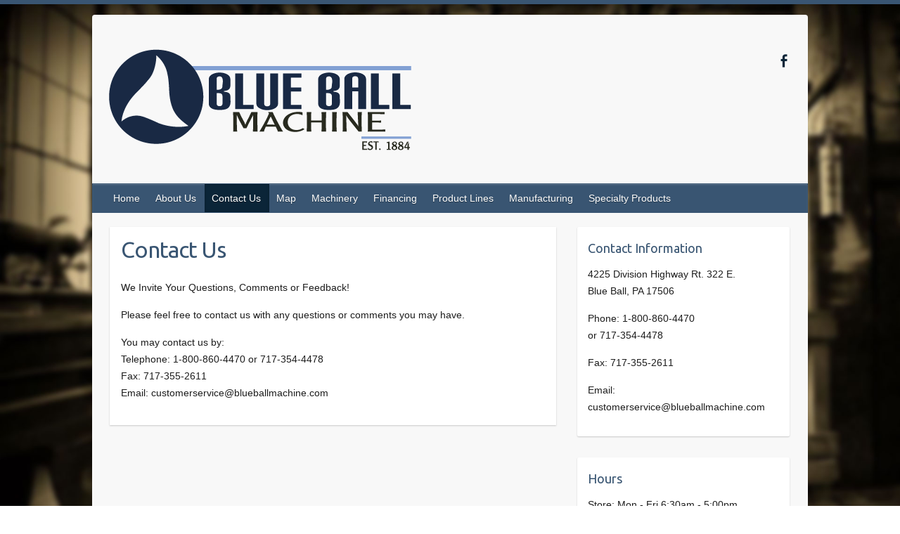

--- FILE ---
content_type: text/html; charset=UTF-8
request_url: https://www.blueballmachine.com/contact-us/
body_size: 5499
content:

<!DOCTYPE html>
<html lang="en-US" prefix="og: http://ogp.me/ns#">
<head>

		<link rel="profile" href="http://gmpg.org/xfn/11" />
	<link rel="pingback" href="https://www.blueballmachine.com/xmlrpc.php" />
<title>Contact Us - Blue Ball Machine Co.</title>

<!-- This site is optimized with the Yoast SEO plugin v3.8 - https://yoast.com/wordpress/plugins/seo/ -->
<link rel="canonical" href="https://www.blueballmachine.com/contact-us/" />
<meta property="og:locale" content="en_US" />
<meta property="og:type" content="article" />
<meta property="og:title" content="Contact Us - Blue Ball Machine Co." />
<meta property="og:description" content="We Invite Your Questions, Comments or Feedback! Please feel free to contact us with any questions or comments you may have. You may contact us by: Telephone: 1-800-860-4470 or 717-354-4478 Fax: 717-355-2611 Email: customerservice@blueballmachine.com" />
<meta property="og:url" content="https://www.blueballmachine.com/contact-us/" />
<meta property="og:site_name" content="Blue Ball Machine Co." />
<!-- / Yoast SEO plugin. -->

<link rel='dns-prefetch' href='//fonts.googleapis.com' />
<link rel='dns-prefetch' href='//s.w.org' />
<link rel="alternate" type="application/rss+xml" title="Blue Ball Machine Co. &raquo; Feed" href="https://www.blueballmachine.com/feed/" />
<link rel="alternate" type="application/rss+xml" title="Blue Ball Machine Co. &raquo; Comments Feed" href="https://www.blueballmachine.com/comments/feed/" />
<link rel="alternate" type="application/rss+xml" title="Blue Ball Machine Co. &raquo; Contact Us Comments Feed" href="https://www.blueballmachine.com/contact-us/feed/" />
<meta charset="UTF-8" />
<meta name="viewport" content="width=device-width, initial-scale=1, maximum-scale=1">
		<script type="text/javascript">
			window._wpemojiSettings = {"baseUrl":"https:\/\/s.w.org\/images\/core\/emoji\/2.2.1\/72x72\/","ext":".png","svgUrl":"https:\/\/s.w.org\/images\/core\/emoji\/2.2.1\/svg\/","svgExt":".svg","source":{"concatemoji":"https:\/\/www.blueballmachine.com\/wp-includes\/js\/wp-emoji-release.min.js?ver=4.7.29"}};
			!function(t,a,e){var r,n,i,o=a.createElement("canvas"),l=o.getContext&&o.getContext("2d");function c(t){var e=a.createElement("script");e.src=t,e.defer=e.type="text/javascript",a.getElementsByTagName("head")[0].appendChild(e)}for(i=Array("flag","emoji4"),e.supports={everything:!0,everythingExceptFlag:!0},n=0;n<i.length;n++)e.supports[i[n]]=function(t){var e,a=String.fromCharCode;if(!l||!l.fillText)return!1;switch(l.clearRect(0,0,o.width,o.height),l.textBaseline="top",l.font="600 32px Arial",t){case"flag":return(l.fillText(a(55356,56826,55356,56819),0,0),o.toDataURL().length<3e3)?!1:(l.clearRect(0,0,o.width,o.height),l.fillText(a(55356,57331,65039,8205,55356,57096),0,0),e=o.toDataURL(),l.clearRect(0,0,o.width,o.height),l.fillText(a(55356,57331,55356,57096),0,0),e!==o.toDataURL());case"emoji4":return l.fillText(a(55357,56425,55356,57341,8205,55357,56507),0,0),e=o.toDataURL(),l.clearRect(0,0,o.width,o.height),l.fillText(a(55357,56425,55356,57341,55357,56507),0,0),e!==o.toDataURL()}return!1}(i[n]),e.supports.everything=e.supports.everything&&e.supports[i[n]],"flag"!==i[n]&&(e.supports.everythingExceptFlag=e.supports.everythingExceptFlag&&e.supports[i[n]]);e.supports.everythingExceptFlag=e.supports.everythingExceptFlag&&!e.supports.flag,e.DOMReady=!1,e.readyCallback=function(){e.DOMReady=!0},e.supports.everything||(r=function(){e.readyCallback()},a.addEventListener?(a.addEventListener("DOMContentLoaded",r,!1),t.addEventListener("load",r,!1)):(t.attachEvent("onload",r),a.attachEvent("onreadystatechange",function(){"complete"===a.readyState&&e.readyCallback()})),(r=e.source||{}).concatemoji?c(r.concatemoji):r.wpemoji&&r.twemoji&&(c(r.twemoji),c(r.wpemoji)))}(window,document,window._wpemojiSettings);
		</script>
		<style type="text/css">
img.wp-smiley,
img.emoji {
	display: inline !important;
	border: none !important;
	box-shadow: none !important;
	height: 1em !important;
	width: 1em !important;
	margin: 0 .07em !important;
	vertical-align: -0.1em !important;
	background: none !important;
	padding: 0 !important;
}
</style>
<link rel='stylesheet' id='siteorigin-panels-front-css'  href='https://www.blueballmachine.com/wp-content/plugins/siteorigin-panels/css/front.css?ver=2.4.18' type='text/css' media='all' />
<link rel='stylesheet' id='fsb-image-css'  href='https://www.blueballmachine.com/wp-content/plugins/simple-full-screen-background-image/includes/fullscreen-image.css?ver=4.7.29' type='text/css' media='all' />
<link rel='stylesheet' id='catalogue-style-css'  href='https://www.blueballmachine.com/wp-content/plugins/ultimate-product-catalogue/css/catalogue-style.css?ver=4.7.29' type='text/css' media='all' />
<link rel='stylesheet' id='catalogue-style-mobile-css'  href='https://www.blueballmachine.com/wp-content/plugins/ultimate-product-catalogue/css/catalogue-style-mobile.css?ver=4.7.29' type='text/css' media='all' />
<link rel='stylesheet' id='upcp-jquery-ui-css'  href='https://www.blueballmachine.com/wp-content/plugins/ultimate-product-catalogue/css/upcp-jquery-ui.css?ver=4.7.29' type='text/css' media='all' />
<link rel='stylesheet' id='upcp-gridster-css'  href='https://www.blueballmachine.com/wp-content/plugins/ultimate-product-catalogue/css/jquery.gridster.css?ver=4.7.29' type='text/css' media='all' />
<link rel='stylesheet' id='ewd-ulb-main-css'  href='https://www.blueballmachine.com/wp-content/plugins/ultimate-product-catalogue/css/ewd-ulb-main.css?ver=4.7.29' type='text/css' media='all' />
<link rel='stylesheet' id='rrssb-css'  href='https://www.blueballmachine.com/wp-content/plugins/ultimate-product-catalogue/css/rrssb-min.css?ver=4.7.29' type='text/css' media='all' />
<link rel='stylesheet' id='upcp-addtl-stylesheet-css'  href='https://www.blueballmachine.com/wp-content/plugins/ultimate-product-catalogue/css/addtl/main-minimalist.css?ver=4.7.29' type='text/css' media='all' />
<link rel='stylesheet' id='chld_thm_cfg_parent-css'  href='https://www.blueballmachine.com/wp-content/themes/travelify/style.css?ver=4.7.29' type='text/css' media='all' />
<link rel='stylesheet' id='travelify_style-css'  href='https://www.blueballmachine.com/wp-content/themes/travelify-child/style.css?ver=1.0.1432991421' type='text/css' media='all' />
<link rel='stylesheet' id='google_font_ubuntu-css'  href='//fonts.googleapis.com/css?family=Ubuntu&#038;ver=4.7.29' type='text/css' media='all' />
<link rel='stylesheet' id='sccss_style-css'  href='https://www.blueballmachine.com/?sccss=1&#038;ver=4.7.29' type='text/css' media='all' />
<script type='text/javascript' src='https://www.blueballmachine.com/wp-includes/js/jquery/jquery.js?ver=1.12.4'></script>
<script type='text/javascript' src='https://www.blueballmachine.com/wp-includes/js/jquery/jquery-migrate.min.js?ver=1.4.1'></script>
<script type='text/javascript' src='https://www.blueballmachine.com/wp-includes/js/jquery/ui/core.min.js?ver=1.11.4'></script>
<script type='text/javascript' src='https://www.blueballmachine.com/wp-includes/js/jquery/ui/widget.min.js?ver=1.11.4'></script>
<script type='text/javascript' src='https://www.blueballmachine.com/wp-includes/js/jquery/ui/mouse.min.js?ver=1.11.4'></script>
<script type='text/javascript' src='https://www.blueballmachine.com/wp-includes/js/jquery/ui/slider.min.js?ver=1.11.4'></script>
<script type='text/javascript'>
/* <![CDATA[ */
var ajax_translations = {"updating_results_label":"Updating Results..."};
/* ]]> */
</script>
<script type='text/javascript' src='https://www.blueballmachine.com/wp-content/plugins/ultimate-product-catalogue/js/upcp-jquery-functions.js?ver=4.7.29'></script>
<script type='text/javascript' src='https://www.blueballmachine.com/wp-content/themes/travelify/library/js/functions.min.js?ver=4.7.29'></script>
<link rel='https://api.w.org/' href='https://www.blueballmachine.com/wp-json/' />
<link rel="EditURI" type="application/rsd+xml" title="RSD" href="https://www.blueballmachine.com/xmlrpc.php?rsd" />
<link rel="wlwmanifest" type="application/wlwmanifest+xml" href="https://www.blueballmachine.com/wp-includes/wlwmanifest.xml" /> 
<meta name="generator" content="WordPress 4.7.29" />
<link rel='shortlink' href='https://www.blueballmachine.com/?p=38' />
<link rel="alternate" type="application/json+oembed" href="https://www.blueballmachine.com/wp-json/oembed/1.0/embed?url=https%3A%2F%2Fwww.blueballmachine.com%2Fcontact-us%2F" />
<link rel="alternate" type="text/xml+oembed" href="https://www.blueballmachine.com/wp-json/oembed/1.0/embed?url=https%3A%2F%2Fwww.blueballmachine.com%2Fcontact-us%2F&#038;format=xml" />
			<style type="text/css">
				.gllr_image_row {
					clear: both;
				}
			</style>
				<!-- Start ios -->
		<script type="text/javascript">
			( function( $ ){
				$( document ).ready( function() {
					$( '#fancybox-overlay' ).css( {
						'width' : $( document ).width()
					} );
				} );
			} )( jQuery );
		</script>
		<!-- End ios -->
	<script type="text/javascript">
var ajaxurl = 'https://www.blueballmachine.com/wp-admin/admin-ajax.php';
</script>
  <style type="text/css">
    a { color: #395572; }
    #site-title a { color: #395572; }
    #site-title a:hover { color: #395572; }
    .wrapper { background: #F8F8F8; }
    .social-icons ul li a { color: #0b2538; }
    #main-nav a, #main-nav a:hover,#main-nav ul li.current-menu-item a,#main-nav ul li.current_page_ancestor a,#main-nav ul li.current-menu-ancestor a,#main-nav ul li.current_page_item a,#main-nav ul li:hover > a { color: #fff; }
    .widget, article { background: #fff; }
    .entry-title, .entry-title a, h1, h2, h3, h4, h5, h6, .widget-title  { color: #395572; }
    a:focus, a:active, a:hover, .tags a:hover, .custom-gallery-title a, .widget-title a, #content ul a:hover,#content ol a:hover, .widget ul li a:hover, .entry-title a:hover, .entry-meta a:hover, #site-generator .copyright a:hover { color: #395572; }
    #main-nav { background: #395572; border-color: #395572; }
    #main-nav ul li ul, body { border-color: #395572; }
    #main-nav a:hover,#main-nav ul li.current-menu-item a,#main-nav ul li.current_page_ancestor a,#main-nav ul li.current-menu-ancestor a,#main-nav ul li.current_page_item a,#main-nav ul li:hover > a, #main-nav li:hover > a,#main-nav ul ul :hover > a,#main-nav a:focus { background: #0b2538; }
    #main-nav ul li ul li a:hover,#main-nav ul li ul li:hover > a,#main-nav ul li.current-menu-item ul li a:hover { color: #0b2538; }
    .entry-content { color: #1D1D1D; }
    input[type="reset"], input[type="button"], input[type="submit"], .entry-meta-bar .readmore, #controllers a:hover, #controllers a.active, .pagination span, .pagination a:hover span, .wp-pagenavi .current, .wp-pagenavi a:hover { background: #395572; border-color: #395572 !important; }
    ::selection { background: #395572; }
    blockquote { border-color: #395572; }
    #controllers a:hover, #controllers a.active { color: #395572; }
    input[type="reset"]:hover,input[type="button"]:hover,input[type="submit"]:hover,input[type="reset"]:active,input[type="button"]:active,input[type="submit"]:active, .entry-meta-bar .readmore:hover, .entry-meta-bar .readmore:active, ul.default-wp-page li a:hover, ul.default-wp-page li a:active { background: #395572; border-color: #395572; }
  </style>
  <!-- All in one Favicon 4.5 --><link rel="icon" href="https://www.blueballmachine.com/wp-content/uploads/2015/03/FavIcon_BlueBall_NEW.png" type="image/png"/>

<!-- BEGIN GADWP v4.9.3.2 Universal Tracking - https://deconf.com/google-analytics-dashboard-wordpress/ -->
<script>
  (function(i,s,o,g,r,a,m){i['GoogleAnalyticsObject']=r;i[r]=i[r]||function(){
  (i[r].q=i[r].q||[]).push(arguments)},i[r].l=1*new Date();a=s.createElement(o),
  m=s.getElementsByTagName(o)[0];a.async=1;a.src=g;m.parentNode.insertBefore(a,m)
  })(window,document,'script','//www.google-analytics.com/analytics.js','ga');
  ga('create', 'UA-69713725-1', 'auto');
  ga('send', 'pageview');
</script>

<!-- END GADWP Universal Tracking -->


</head>

<body class="page-template-default page page-id-38 gllr_ ">
	
	<div class="wrapper">
				<header id="branding" >
				
	<div class="container clearfix">
		<div class="hgroup-wrap clearfix">
					<section class="hgroup-right">
						
			<div class="social-icons clearfix">
				<ul><li class="facebook"><a href="https://www.facebook.com/pages/Blue-Ball-Machine-Co-Inc/163229100368224" title="Blue Ball Machine Co. on Facebook" target="_blank"></a></li>
			</ul>
			</div><!-- .social-icons -->					</section><!-- .hgroup-right -->
				<hgroup id="site-logo" class="clearfix">
												<h1 id="site-title">
								<a href="https://www.blueballmachine.com/" title="Blue Ball Machine Co." rel="home">
									<img src="https://www.blueballmachine.com/wp-content/uploads/2015/03/BlueBallMachineLOGO_NEW4.png" alt="Blue Ball Machine Co.">
								</a>
							</h1>
						
				</hgroup><!-- #site-logo -->

		</div><!-- .hgroup-wrap -->
	</div><!-- .container -->
		<nav id="main-nav" class="clearfix">
					<div class="container clearfix"><ul class="root"><li id="menu-item-30" class="menu-item menu-item-type-post_type menu-item-object-page menu-item-home menu-item-30"><a href="https://www.blueballmachine.com/">Home</a></li>
<li id="menu-item-56" class="menu-item menu-item-type-post_type menu-item-object-page menu-item-56"><a href="https://www.blueballmachine.com/about-us/">About Us</a></li>
<li id="menu-item-55" class="menu-item menu-item-type-post_type menu-item-object-page current-menu-item page_item page-item-38 current_page_item menu-item-55"><a href="https://www.blueballmachine.com/contact-us/">Contact Us</a></li>
<li id="menu-item-53" class="menu-item menu-item-type-post_type menu-item-object-page menu-item-53"><a href="https://www.blueballmachine.com/map/">Map</a></li>
<li id="menu-item-194" class="menu-item menu-item-type-post_type menu-item-object-page menu-item-194"><a href="https://www.blueballmachine.com/machinery/">Machinery</a></li>
<li id="menu-item-54" class="menu-item menu-item-type-post_type menu-item-object-page menu-item-54"><a href="https://www.blueballmachine.com/financing-stearns-bank/">Financing</a></li>
<li id="menu-item-52" class="menu-item menu-item-type-post_type menu-item-object-page menu-item-52"><a href="https://www.blueballmachine.com/product-lines/">Product Lines</a></li>
<li id="menu-item-50" class="menu-item menu-item-type-post_type menu-item-object-page menu-item-50"><a href="https://www.blueballmachine.com/manufacturing/">Manufacturing</a></li>
<li id="menu-item-117" class="menu-item menu-item-type-post_type menu-item-object-page menu-item-117"><a href="https://www.blueballmachine.com/specialty-products/">Specialty Products</a></li>
<li class="default-menu"><a href="https://www.blueballmachine.com/" title="Navigation">Navigation</a></li></ul></div><!-- .container -->
					</nav><!-- #main-nav -->				</header>
		
				<div id="main" class="container clearfix">

<div id="container">
	

<div id="primary" class="no-margin-left">
   <div id="content">	<section id="post-38" class="post-38 page type-page status-publish hentry">
		<article>

			
			<header class="entry-header">
    			<h2 class="entry-title">
    				Contact Us    			</h2><!-- .entry-title -->
  			</header>

  			
  			
  			<div class="entry-content clearfix">
    			<p>We Invite Your Questions, Comments or Feedback!</p>
<p>Please feel free to contact us with any questions or comments you may have.</p>
<p>You may contact us by:<br />
Telephone: 1-800-860-4470 or 717-354-4478<br />
Fax: 717-355-2611<br />
Email: customerservice@blueballmachine.com</p>
    			  			</div>

  			
<div id="comments" class="comments-area">

	
	
	
</div><!-- #comments .comments-area -->
		</article>
	</section>
</div><!-- #content --></div><!-- #primary -->


<div id="secondary">
	

<aside id="text-2" class="widget widget_text"><h3 class="widget-title">Contact Information</h3>			<div class="textwidget"><p>4225 Division Highway Rt. 322 E.<br />
Blue Ball, PA  17506</p>
<p>Phone: 1-800-860-4470<br />
or 717-354-4478</p>
<p>Fax: 717-355-2611</p>
<p>Email: customerservice@blueballmachine.com</p>
</div>
		</aside><aside id="text-3" class="widget widget_text"><h3 class="widget-title">Hours</h3>			<div class="textwidget"><p>Store: Mon - Fri 6:30am - 5:00pm<br />
Shop: Mon - Fri 7:30am - 4:30pm<br />
Sat & Sun Closed</p>
</div>
		</aside>
</div><!-- #secondary --></div><!-- #container -->


	   </div><!-- #main -->

	   
	   
	   <footer id="footerarea" class="clearfix">
			


<div id="site-generator">

				<div class="container"><div class="copyright">Copyright &copy; 2026 <a href="https://www.blueballmachine.com/" title="Blue Ball Machine Co." ><span>Blue Ball Machine Co.</span></a>. Created by <a href="http://www.intacdesign.com/" target="_blank" title="Intac Design" ><span>Intac Design</span></a> </div><!-- .copyright --><div class="footer-right"></div><div style="clear:both;"></div>

			</div><!-- .container -->

			</div><!-- #site-generator --><div class="back-to-top"><a href="#branding"></a></div>		</footer>

		
	</div><!-- .wrapper -->

	
<img src="https://www.blueballmachine.com/wp-content/uploads/2015/03/BlueBallMachineBackground1.jpg" id="fsb_image"/><link rel='stylesheet' id='gllr_stylesheet-css'  href='https://www.blueballmachine.com/wp-content/plugins/gallery-plugin/css/frontend_style.css?ver=4.7.29' type='text/css' media='all' />
<link rel='stylesheet' id='gllr_fancybox_stylesheet-css'  href='https://www.blueballmachine.com/wp-content/plugins/gallery-plugin/fancybox/jquery.fancybox-1.3.4.css?ver=4.7.29' type='text/css' media='all' />
<script type='text/javascript' src='https://www.blueballmachine.com/wp-content/plugins/ultimate-product-catalogue/js/product-page-display.js?ver=1.0'></script>
<script type='text/javascript' src='https://www.blueballmachine.com/wp-content/plugins/ultimate-product-catalogue/js/jquery.gridster.js?ver=1.0'></script>
<script type='text/javascript' src='https://www.blueballmachine.com/wp-includes/js/wp-embed.min.js?ver=4.7.29'></script>

</body>
</html>
<!-- Dynamic page generated in 0.302 seconds. -->
<!-- Cached page generated by WP-Super-Cache on 2026-01-25 23:43:15 -->

<!-- super cache -->

--- FILE ---
content_type: text/css
request_url: https://www.blueballmachine.com/wp-content/plugins/ultimate-product-catalogue/css/catalogue-style.css?ver=4.7.29
body_size: 10075
content:
/*
* Basic styling options for the Ultimate Product Catalogue Plugin. There are general
* settings as well as three catalogue types with their own styles. Additionally,
* there are many classes inserted into the catalogue which aren't used in this file.
*/

/************************************************************
*  GENERAL
************************************************************/
.upcp-clear {
  clear:both;
}
.jquery-hidden {
  display:none;
}
.Hide-Item {
  display:none !important;
}
.upcp-Hide-Item {
  display:none;
}
.No-Clear {
  clear:none !important;
	padding: 0 !important;
}
.hidden-field {
  display:none !important;
	opacity: 0;
}
.upcp-no-pointer {
  cursor:default;
}
.no-underline {
  text-decoration:none;
}
.no-underline:hover {
  text-decoration:none;
}
.upcp-social-links {
	margin: 15px 0;
}
.upcp-social-links ul {
	margin: 0;
}

/************************************************************
*  COLORS
************************************************************/
.Blue-prod-cat-header-div {
  border-bottom:3px solid #80bee1;
}
.Black-prod-cat-header-div {
  border-bottom:3px solid #000000;
}
.Grey-prod-cat-header-div {
  border-bottom:3px solid #666666;
}
.Blue-thumb-icon {
  background:url("../images/thumb_icon.png");
}
.Black-thumb-icon {
  background:url("../images/thumb_icon-black.png");
}
.Grey-thumb-icon {
  background:url("../images/thumb_icon-grey.png");
}
.Blue-list-icon {
  background:url("../images/list_icon.png");
}
.Black-list-icon {
  background:url("../images/list_icon-black.png");
}
.Grey-list-icon {
  background:url("../images/list_icon-grey.png");
}
.Blue-details-icon {
  background: url("../images/details_tab_icon.png");
}
.Black-details-icon {
  background: url("../images/details_tab_icon-black.png");
}
.Grey-details-icon {
  background: url("../images/details_tab_icon-grey.png");
}

/************************************************************
*  PRODUCT CATALOGUE
************************************************************/
.prod-cat-container {
  position: relative;
}
.prod-cat-container *, .prod-cat-container *:after,
		.prod-cat-container *:before{
  box-sizing: border-box;
}
.prod-cat-header-div {
	width:100%;
	margin-bottom:15px;
}
.prod-cat-information {
	margin-bottom: 12px;
}
.prod-cat-inner {
	position: relative;
	float:left;
	width:74%;
}
.prod-cat-inner > .prod-cat {
    width: 100%;
}
.prod-cat-back-link,
.upcp-product-page-breadcrumbs {
  font-size: 1.2em;
	padding-bottom: 8px;
}
.prod-cat-item {
}
.prod-cat-category {
	margin:30px auto;
	clear: both;
}
.prod-cat-category-label {
     font-size: 1.3em;
    font-weight: 600;
    margin: 20px 10px;
}
.prod-cat-title {
}
.prod-cat-thumb-image-div {
	overflow:hidden;
	position:relative;
}
.prod-cat-thumb-image {
	width: auto !important;
	position: relative;
}
.prod-cat-price {
}
.upcp-details-text {
	display: inline-block;
	float:left;
}

/************************************************************
*  SIDEBAR
************************************************************/
/*************** MARGINS ************/



.ewd-upcp-filtering-toggle {
	display: none;
	width: 100px;
	min-width: 120px;
	background: #353535;
	color: #fff;
	padding: 4px 10px 4px;
  	margin: 32px auto;
	text-align: center;
	text-transform: uppercase;
	cursor: pointer;
	z-index: 2;
}
.ewd-upcp-filtering-toggle:hover {
  background: #555;
}
.ewd-upcp-filtering-toggle-downcaret:after {
	font-size: .8em;
	content: " ▼";
}
.ewd-upcp-filtering-toggle-upcaret:after {
	font-size: .8em;
	content: " ▲";
}

@media screen and (max-width: 715px) {
  .ewd-upcp-filtering-toggle {
  	display: block;
  }
}




.prod-cat-sidebar {
  display: block;
	position:relative;
 	float:left;
 	width:25%;
    margin-bottom:20px;
}
@media screen and (max-width: 715px) {
  .prod-cat-sidebar.prod-cat-sidebar-hidden {
  	display: none;
  }
}




.prod-cat-sidebar > form > div {
	margin: 3px;
}
.prod-cat-sidebar-category,
.prod-cat-sidebar-subcategory,
.prod-cat-sidebar-tag,
.prod-cat-sidebar-cf-value-div{
 	padding: 5px;
}

.prod-cat-sidebar-cf-title {
	margin:5px 0;
}
.prod-cat-cf-sidebar-title {
}

.prod-cat-sidebar-content{
	 margin: 10px 0;
}

.prod-cat-sidebar-cf-content{
	width:100%;
}


/**************SEARCH_SORT BOXES *********************/
#prod-cat-sort-by, #prod-cat-text-search {

}

.prod-cat-sidebar .styled-input {
	width: 75%;
	margin-top:5px;
}
.prod-cat-sidebar .styled-select {

}

#upcp-sort-by {
	width:100%;
	height:35px;
    padding: 5px;
	border: solid 1px #c9c9c9;
    box-shadow: none;
    background-image: none;
}
#upcp-sort-by option {
	width:100%;
}
.prod-cat-sidebar .styled-select select:focus {
    outline: none;
}
select:active {
    border: 1px solid #000;
}
#upcp-name-search {
	padding: 5px !important;
	border: solid 1px #c9c9c9;
	transition: border 1s ease;
	width:100%;
	font-size: 0.8em;
	height:35px;
}
.prod-cat-sidebar .styled-input input[type="text"]:hover,
.prod-cat-sidebar .styled-input input[type="text"]:focus{
	 border: solid 1px rgba(59, 59, 59, 0.75);
	 background: none;
}

/************** TITLE HOVER EFFECTS *********************/
/** UNDERLINE **/
.prod-cat-sidebar-hover-underline h3,
.prod-cat-sidebar-hover-underline span {
	cursor: pointer;
	display: inline-block;
	vertical-align: middle;
	-webkit-transform: translateZ(0);
	transform: translateZ(0);
	box-shadow: 0 0 1px rgba(0, 0, 0, 0);
	-webkit-backface-visibility: hidden;
	backface-visibility: hidden;
	-moz-osx-font-smoothing: grayscale;
	position: relative;
	overflow: hidden;
	padding-bottom:5px;
	margin:15px 0 5px;
}

.prod-cat-sidebar-hover-underline h3:before,
.prod-cat-sidebar-hover-underline span:before {
  content: "";
  position: absolute;
  z-index: -1;
  left: 50%;
  right: 50%;
  bottom: 0;
  background: rgba(59, 59, 59, 0.5);
  height: 2px;
  -webkit-transition-property: left, right;
  transition-property: left, right;
  -webkit-transition-duration: 0.1s;
  transition-duration: 0.1s;
  -webkit-transition-timing-function: ease-out;
  transition-timing-function: ease-out;
}
.prod-cat-sidebar-hover-underline h3:hover:before,
 .prod-cat-sidebar-hover-underline h3:focus:before,
 .prod-cat-sidebar-hover-underline h3:active:before {
  left: 0;
  right: 0;
}
.prod-cat-sidebar-hover-underline span:hover:before,
 .prod-cat-sidebar-hover-underline span:focus:before,
 .prod-cat-sidebar-hover-underline span:active:before {
  left: 0;
  right: 0;
}


/************* SIDEBAR CATEGORIES **************/
.upcp-label {
	display: inline;
}

.upcp-label span {
	padding: 2px;
}

.upcp-margin-left-6 {
	padding-left:16px;
}
.upcp-margin-top-minus-2 {
}

.prod-cat-sidebar-cat-title {
margin: 10px 0;
}

#upcp-price-score-filter,
.prod-cat-sidebar-category-content div,
.prod-cat-sidebar-subcategory-content div,
.prod-cat-sidebar-content-tag div,
.prod-cat-sidebar-cf-content div{
	-webkit-transform: translateZ(0);
	transform: translateZ(0);
	box-shadow: 0 0 1px rgba(0, 0, 0, 0);
	-webkit-backface-visibility: hidden;
	backface-visibility: hidden;
	-moz-osx-font-smoothing: grayscale;
	-webkit-transition-duration: 0.1s;
	transition-duration: 0.1s;
	-webkit-transition-property: color, background-color;
	transition-property: color, background-color;
	max-width: 75%;
}
.upcp-custom-field-slider div{
	max-width:100%;
}
.upcp-custom-field-slider,
#upcp-price-score-filter {
	margin-top:6px;
}
.subcat-collapsible .prod-cat-sidebar-subcategory {
	max-width: 100%;
}
.checkbox-color-Blue:hover
{
	background-color: rgba( 128, 190, 225, 0.65) ;
	color: white;
}
.checkbox-color-Grey:hover,
.checkbox-color-Black:hover
{
	background-color: #BDBDBD;
	color: white;
}
.prod-sidebar-checkbox-minimalist.highlightBlue {
  background:rgba( 128, 190, 225, 0.4);
}
.prod-sidebar-checkbox-minimalist.highlightBlack,
.prod-sidebar-checkbox-minimalist.highlightGrey {
  background:rgba(225,225,225, 0.75);
}
/************* SIDEBAR CHECKBOXES **************/
.prod-sidebar-checkbox-square [type="checkbox"]:not(:checked),
.prod-sidebar-checkbox-square [type="checkbox"]:checked {
  position: absolute;
  left: -9999px;
}
.prod-sidebar-checkbox-square [type="checkbox"]:not(:checked) + label,
.prod-sidebar-checkbox-square [type="checkbox"]:checked + label {
  position: relative;
  padding-left: 25px;
  cursor: pointer;
}

/* checkbox aspect */
.prod-sidebar-checkbox-square [type="checkbox"]:not(:checked) + label:before,
.prod-sidebar-checkbox-square [type="checkbox"]:checked + label:before {
  content: '';
  position: absolute;
  left:0; top: 2px;
  width: 15px; height: 15px;
}
/* checked mark aspect */
.prod-sidebar-checkbox-square [type="checkbox"]:not(:checked) + label:after,
.prod-sidebar-checkbox-square [type="checkbox"]:checked + label:after {
  content: '✔';
  position: absolute;
  top: 0; left: 2px;
  font-size: 14px;
	color:#3B3B3B;
  transition: all .2s;
}
/* checked mark aspect changes */
[type="checkbox"]:not(:checked) + label:after {
  opacity: 0;
  transform: scale(0);
}
[type="checkbox"]:checked + label:after {
  opacity: 1;
  transform: scale(1);
}

.prod-sidebar-checkbox-minimalist [type="checkbox"]:not(:checked),
.prod-sidebar-checkbox-minimalist [type="checkbox"]:checked {
  position: absolute;
  left: -9999px;
}
.prod-sidebar-checkbox-minimalist [type="checkbox"]:not(:checked) + label,
.prod-sidebar-checkbox-minimalist [type="checkbox"]:checked + label {
  position: relative;
  padding-left: 2px;
  cursor: pointer;
}

.prod-sidebar-checkbox-block {
	border-top: 1px solid gray;
}
.prod-sidebar-checkbox-block [type="checkbox"]:not(:checked),
.prod-sidebar-checkbox-block [type="checkbox"]:checked {
  position: absolute;
  left: -9999px;
}
.prod-sidebar-checkbox-block.highlightBlue {
  background:rgba( 128, 190, 225, 0.4);
}
.prod-sidebar-checkbox-block.highlightBlack,
.prod-sidebar-checkbox-block.highlightGrey {
  background:rgba(225,225,225, 0.75);
}
.prod-sidebar-checkbox-block [type="checkbox"]:not(:checked) + label,
.prod-sidebar-checkbox-block [type="checkbox"]:checked + label {
  position: relative;
  padding-left: 2px;
  cursor: pointer;
}
.cat-collapsible {
float: right;
font-weight: 800;
font-size: 25px;
}

.cat-collapsible:hover {
cursor: pointer;
}


/************************************************************
*  THUMBNAIL VIEW
************************************************************/
.thumb-display {
	margin: 0;
}
.upcp-thumb-toggle-icon {
	width:40px;
	height:29px;
	float:left;
	margin-right:8px;
}
.upcp-thumb-item {
	border: 1px solid #e0e0e0;
  border-radius: 2px;
  -moz-border-radius: 2px;
  -khtml-border-radius: 2px;
  /*display: inline;*/
  float: left;
  margin: 10px;
  width: 200px;
  min-height: 306px;
  max-height:325px;
  /*overflow: hidden;*/
	margin-bottom:32px;
}
.upcp-thumb-title {
	min-height:43px;
	padding: 3px 8px 0;
	margin: 0px;
	color: #777;
}
.upcp-thumb-price {
	float: left;
	min-height: 40px;
	line-height: 40px;
	width: 81px;
	padding: 1px 0 0 8px;
	margin: 0px;
	color: #2e8f9a;
}
.upcp-thumb-details-link {
	background: url("../images/details_icon.png");
	background-repeat: no-repeat !important;
	background-position: center right !important;
	color: #80bee1 !important;
	height: 40px;
	float: right;
	line-height: 40px;
	width: 80px;
	margin-right: 6px;
}
.upcp-thumb-title a{
	color:#1b8be0 !important;
}
.upcp-thumb-title a:hover,
.upcp-thumb-title a:focus,
.upcp-thumb-title a:active{
text-decoration: none;
color:#404040;
}
.upcp-thumb-details-link{
	color:#4DB7DF;
}
.upcp-thumb-details-link:hover,
.upcp-thumb-details-link:focus,
.upcp-thumb-details-link:active{
	text-decoration:none;
	color:#80bee1;
}
/************************************************************
* THUMB IMG
************************************************************/

.upcp-thumb-image-div {
	width: 180px;
	height: 180px;
	margin: 10px;
	text-align: center;
	background: #fafafa;
	/*display:table;*/
  display: block;
}
.upcp-thumb-image-div a {
  	width: 180px;
	height: 180px;
	text-align: center;
    display:table-cell;
    vertical-align:middle;
}
div.upcp-thumb-image-div img {
    max-width: 180px;
    max-height: 180px;
    display: table-cell !important;
    margin: 0 auto;
}
/************************************************************
*  LIST VIEW
************************************************************/
.list-display {
	margin: 0;
}
.upcp-list-toggle-icon {
	width:40px;
	height:29px;
	float:left;
	margin-right:8px;
}
.upcp-list-item {
	margin: 5px;
}
.upcp-list-title {
	width:80%;
	float:left;
	cursor:pointer;
}
.upcp-list-price {
	width:20%;
    min-width:40px;
	float:right;
	color: #2e8f9a;
	cursor: pointer;
	text-align: right;
}
.upcp-list-details {
    min-height:240px;
	width: 100%;
	display:flex;
	flex-flow:row wrap;
	float:left;
	padding-top:15px;
}
.upcp-list-desc {
    float:left;
	overflow: auto;
    width:65%;
    max-height:200px;
    padding: 10px 5px;
    flex: 1 1 auto;
}
.upcp-list-details-link {
	background: url("../images/details_icon.png");
	background-repeat: no-repeat;
	background-position:  bottom   right;
	color: #50a3d1;
	min-width: 200px;
	height: 30px;
}
.upcp-list-details .upcp-catalogue-link{
}
.upcp-prod-desc-custom-fields.upcp-custom-field-list{
	min-height: 40px;
	width:50%;
    padding: 5px 15px;
}
/************************************************************
*  LIST IMG
************************************************************/
.upcp-list-image-div {
	width: 35%;
	height: 200px;
	text-align: center;
	float:left;
	flex-grow:1;
}
.upcp-list-image-div a {
    width: inherit;
	height: 200px;
	line-height: 0;
	text-align: center;
	display: table-cell;
	vertical-align: middle;
}
.upcp-list-image-div img {
    width: auto;
    max-height:180px;
    max-width: 180px !important;
    margin:0 auto;
}
/************************************************************
*  DETAILS VIEW
************************************************************/
.detail-display {
	margin: 0;
}
.upcp-details-toggle-icon {
	width:40px;
	height:29px;
	float:left;
	margin-right:8px;
}
.upcp-detail-item {
	display:flex;
 	width:100%;
	border: 1px solid #e0e0e0;
	margin:15px auto;
	min-height:13.5em;
}

.upcp-mid-detail-div{
  	float:left;
	width: 50%;
	min-height: 13.5em;
	padding: 10px;
    border-right: 1px solid #e0e0e0;
    border-left: 1px solid #e0e0e0;
}
.upcp-detail-title {
 	 font-size: 1.2em;
		color:#1b8be0;
	font-weight:400;
}
.upcp-end-detail-div {
    float:left;
    width:15%;
	padding:10px;
}
.upcp-detail-price {
    color: #039cb7;
    float: left;
    font-size: 1.2em;
    width:100%;
    margin-top: 10px;
}
.upcp-detail-details-link {
    clear:both;
    background: url("../images/details_icon.png");
	background-repeat: no-repeat;
	background-position:  bottom   left;
	color: #4DB7DF;
	height: 70px;
	line-height: 40px;
	width: 100%;
}
.upcp-detail-desc{
	margin-top: 10px;
}
.upcp-detail-item a:hover,
.upcp-detail-item a:focus,
.upcp-detail-item a:active{
	text-decoration:none;
	color:#404040;
}
.upcp-detail-item a div:hover,
.upcp-detail-item a div:focus,
.upcp-detail-item a div:active{
		text-decoration:none;
	color:#80bee1;
}
/************************************************************
*  DETAILS IMG
************************************************************/

.upcp-detail-image-div {
	display:table;
	width: 35%;
	height: 100%;
}
.upcp-detail-image-div a {
	width:100%;
	height: 200px;
	line-height: 0;
	text-align: center;
	display: table-cell;
	vertical-align: middle;
}
div.upcp-detail-image-div img {
	max-width: 180px;
	max-height:180px;
}

/************************************************************
*  FANCYBOX STYLES
************************************************************/
.prod-cat-addt-details {
	width: 100%;
}
.prod-cat-addt-details-thumbs-div {
  	width: 120px;
	height: 480px;
	overflow-x: hidden;
	overflow-y: hidden;
	float: left;
}
.prod-cat-addt-details-thumbs-div:hover {
	overflow-y: auto;
}
.prod-cat-addt-details-thumb {
  	max-width: 100px;
	max-height: 100px;
	margin: 10px;
	cursor: pointer;
}
.entry.clearfix h2.prod-cat-addt-details-title {
  margin: 15px 5px 40px;
}
.upcp-standard-product-page .prod-cat-addt-details-price {
  padding:0px 0px 10px 40px;
}
.upcp-product-url-icon {
	margin-left:20px;
}
.upcp-standard-product-page .prod-cat-addt-details-main-image-div{
	height: 420px;
}
.upcp-standard-product-page .prod-cat-addt-details-main-div {
    height: 420px;
    line-height: 0;
    margin-left: 120px;
    text-align: center;
    vertical-align: middle;
    width: 100%;
}
.prod-cat-addt-details-main-div a {
  	width: 370px;
	height: 340px;
	line-height: 0;
	text-align: center;
	display: table-cell;
	vertical-align: middle;
}
.prod-cat-addt-details-main {
  	max-width: 100%;
	max-height: 100%;
}
.upcp-standard-product-page .prod-cat-addt-details-main-div img{
  	min-width: 200px;
  	max-height: 420px;
}
.upcp-standard-product-page .prod-cat-addt-details-desc-div {
	padding: 20px;
}
.upcp-standard-product-page .prod-cat-addt-details-right-div {
	padding: 0 10px;
}
.upcp-minimal-catalogue {
	width: 100%;
}

/*.upcp-minimal-width-1 {width:190px;}
.upcp-minimal-width-2 {width:380px;}
.upcp-minimal-width-3 {width:570px;}
.upcp-minimal-width-4 {width:760px;}
.upcp-minimal-width-5 {width:950px;}
.upcp-minimal-width-6 {width:1140px;}*/

.upcp-related-products{
	margin-left: -200px;
}
.upcp-related-products-title {
	font-size: 1.2em;
	padding-bottom: 8px;
}
.upcp-next-product-title, .upcp-previous-product-title {
	font-size: 1.1em;
	padding-bottom: 8px;
}
.upcp-minimal-product-listing {
	width: 115px;
	float: left;
	padding-right: 10px;
	margin: 5px;
}
.upcp-minimal-img-div {
	height: 115px;
	text-align: center;
	width:100%;
}
.upcp-minimal-img {
	max-width: 115px;
	max-height: 115px;
}
.upcp-minimal-title, .upcp-minimal-price {
	text-align: center;
}
.upcp-standard-product-page .upcp-product-side-container {
	clear:both;
}
.upcp-standard-product-page .default-pp-related {
	float: none;
	width: 100%;
	padding: 5px 20px;
	margin: 0;
	max-width: 100%;
}

/************************************************************
*   DEFAULT Product Page Mobile
************************************************************/
.upcp-standard-product-page-mobile .prod-cat-addt-details-thumbs-div {
	overflow: visible;
	width: 100%;
	height: auto;
}

/************************************************************
*  PRODUCT PAGES
************************************************************/
.upcp-standard-product-page-mobile {
  display: none;
}
.upcp-standard-product-page,
.upcp-custom-large-product-page {
  width: 100%;
}
.upcp-standard-product-page *{
	box-sizing: border-box;
}

.prod-details-right{
	max-width: 300px;
	float: left;
	padding-left: 15px;
	margin-top: 10px;
}
.upcp-product-side-container {
	clear: both;
}
.upcp-side-title {
	float: left;
	padding-right: 10px;
	font-weight: 600;
}
.upcp-product-video {
	margin-top:12px;
	margin-bottom: 6px;
}

/************************************************************
*   CUSTOM PRODUCT PAGES
************************************************************/
.gridster ul li {
  list-style-type:none !important;
}

.gridster-mobile ul li{
  list-style-type:none !important;
}

.prod-page-div {
 list-style-type:none !important;
}

.upcp-cpp-title {
  margin:0;
	padding:0;
}

/************************************************************
*   TABBED PRODUCT PAGE
************************************************************/

body {
    font-family: inherit, sans-serif;
}
.upcp-tabbed-product-page,
.upcp-tabbed-similar-products-div {
  margin:15px;
}

/***************
BACK BUTTON AREA
****************/
.prod-cat-back-link,
.upcp-product-page-breadcrumbs {
	  font-size: 0.80em;
	  padding-bottom: 8px;
	  width: 100%;
}
.upcp-catalogue-link {
	  text-decoration: none;
}

/***************
**IMAGES  AREA**
****************/
.upcp-tabbed-images-container {
	float: left;
	width: 50%;
  	margin-top: 4em;
  	margin-bottom: 4em;
}
.upcp-tabbed-main-image-div {
   	overflow: hidden;
  	border: solid 1px #cac9c9;
  	box-shadow: 0;
  	transition: box-shadow 0.5s;
  	margin: 15px auto;
}

.upcp-tabbed-main-image-div:before {
}
.upcp-tabbed-main-image-div:hover {
	-webkit-box-shadow: 0 0 3px #515151;
	-moz-box-shadow: 0 0 3px #515151;
	box-shadow: 0 0 3px #515151;
	cursor: -webkit-zoom-in;
	cursor: -moz-zoom-in;
	cursor: zoom-in;
}
.upcp-tabbed-main-image-inner {
  display:table;
  text-align: center;
  width:100%;
  height:400px;
}
.upcp-tabbed-main-image-inner a{
	  display: table-cell;
}

.prod-cat-addt-details-link-a{
  line-height: 0;
  text-align: center;
  vertical-align: middle;
  max-height:100%;
  width:100%;
}

.upcp-tabbed-main-image-inner img {
  max-width:400px !important;
  width:auto;
  height:auto;
  max-height:400px !important;
  vertical-align: top;
}

.upcp-tabbed-image-container,
.upcp-tabbed-video-container {
	display: table;
	text-align: center;
	width: 100%;
	height: 400px;
}
.upcp-tabbed-video-container.upcp-Hide-Item,
.upcp-tabbed-image-container.upcp-Hide-Item {
	display: none;
}

.upcp-scroll-content {
  visibility: visible;
  overflow: hidden;
  position: relative;
  z-index: 0;
  width: 85%;
  float: left;
}

/** Additional Images **/
.upcp-scroll-list {
  margin: 2px;
  position: relative;
  z-index: 1;
  text-align:center;
}

.upcp-tabbed-image-thumbs-div {
  width: 100%;
  white-space: nowrap;
  display: block;
  margin: 0 auto;
}

.upcp-tabbed-addt-img-thumbs {
  width:100px;
  height:100px;
  border: solid 1px #cac9c9;
  margin: 8px;
  display: inline-block;
  box-shadow: 0;
  transition: box-shadow 0.5s;
}
.upcp-tabbed-addt-img-thumbs:hover {
  -webkit-box-shadow: 0 0 3px #515151;
  -moz-box-shadow: 0 0 3px #515151;
  box-shadow: 0 0 3px #515151;
}
.upcp-tabbed-addt-img-thumbs a{
  display: table-cell;
  height: 100px;
  line-height: 0;
  text-align: center;
  vertical-align: middle;
  width: 100px;
}
.upcp-tabbed-addt-img-thumbs img {
  cursor: pointer;
  max-width:100px !important;
  width:auto;
  height:auto;
  max-height:100px !important;
  vertical-align: top;
}

.upcp-tabbed-button-div {
  width:5%;
  float:left;
}
.upcp-tabbed-button-left {
	right: 5px;
}
.upcp-tabbed-button-right {
	left: 5px;
}
.upcp-tabbed-button-left,
.upcp-tabbed-button-right {
  	float: left;
    height: 25px;
    width: 25px;
    border: 1px;
    border-radius: 20px;
  	position: relative;
  	z-index: 2;
  	background-color: #C0C0C0;
  	color: white;
	top: 50px;
}
.upcp-tabbed-button-left:hover,
.upcp-tabbed-button-right:hover {
	background-color: #cac9c9;
	-webkit-transition: background-color 0.5s ease;
	-moz-transition: background-color 0.5s ease;
	-o-transition: background-color 0.5s ease;
	transition: background-color 0.5s ease;
}
.upcp-tabbed-scrollbar-container {
	margin: 0 auto;
}
/****************
PRODUCT NAME AREA
****************/
.upcp-tabbed-main-product-container {
	float: right;
	width: 47%;
	padding-left: 0.5em;
	margin-bottom: 4em;
}
.upcp-tabbed-main-product-details {
}

.upcp-tabbed-product-name {
	font-size: 1.5em;
	text-transform: uppercase;
	border-bottom: solid 2px;
}
.upcp-tabbed-product-price {
	font-size: 1em;
	text-align: right;
}

/***************
**TABBED  AREA**
****************/
.upcp-tab-break {
	display:block;
}

ul#upcp-tabs {
    margin: 15px 0 0 !important;
    padding: 0px;
    overflow: hidden;
    margin: 0 0 0 0;
}
.upcp-tabbed-layout-tab {
    float: left;
    list-style: none;
    padding: 10px;
    background-color: #C0C0C0;
    margin-right: 1.5px;
  	cursor: pointer;
}
.upcp-tabbed-layout-tab a {
    color: white;
    font-family: Helvetica;
    text-decoration: none;
}
.upcp-tab-slide {
    display: inline-block;
    position: relative;
    margin-bottom: -1.5px;
	text-decoration: none;
}
.upcp-tab-slide:hover {
	text-decoration: none;
}
.upcp-tab-slide:after {
    content: '';
    display:block;
    margin: auto;
    height: 1.5px;
    width: 0px;
    background: transparent;
    transition: width .5s ease, background-color .5s ease;
}
.upcp-tab-slide:hover:after {
    width: 100%;
    background: white;
}
.upcp-tab-layout-tab-unclicked {
    background-color: #cac9c9;
}
#content_wrapper {
    font-family: Helvetica;
    width:50%;
    height:300px;
    background-color: #FFFFFF;
    margin:0px;
    padding:6px;
    overflow:hidden;
    border-top: 0.25em solid rgba(0, 44, 105, 1) ;
}

.upcp-tabbed-tab {
    padding: 1em 1em 1em 1em;
    max-width: 100%;
    max-height: 100%;
	border: solid 1px #C0C0C0;
}
.upcp-tabbed-description {
	height: 450px;
  	overflow-y: auto;
}
.upcp-tabbed-addtl-info {
  	height: 450px;
  	overflow-y: auto;
}
.upcp-tabbed-contact-form {
  	min-height: 450px;
}
.upcp-tabbed-reviews {
	height: 450px;
  	overflow-y: auto;
}
div#upcp-tabbed-content div.ewd-urp-review-form label {
    width: auto;
}
@keyframes fadein {
    from {
        opacity:0;
    }
    to {
        opacity:1;
    }
}
@-moz-keyframes fadein { /* Firefox */
    from {
        opacity:0;
    }
    to {
        opacity:1;
    }
}
@-webkit-keyframes fadein { /* Safari and Chrome */
    from {
        opacity:0;
    }
    to {
        opacity:1;
    }
}
@-o-keyframes fadein { /* Opera */
    from {
        opacity:0;
    }
    to {
        opacity: 1;
    }
}
.upcp-hidden {
    display: none;
}
.upcp-tab-contact-labels {
    font-weight: bold;
    width: 25%;
    display: inline-block;
    margin-bottom: 1em;
}
.upcp-tab-contact-name {
    text-align: right;
}
.upcp-contact-name {
    border: 0.25em solid rgba(0, 44, 105, 1);
    border-radius: 5px;
    height: 2em;
}
.upcp-contact-email {
    border: 0.25em solid rgba(0, 44, 105, 1);
    border-radius: 5px;
    height: 2em;
}
.upcp-contact-message {
    border: 0.25em solid rgba(0, 44, 105, 1);
    border-radius: 5px;
    width: 50%;
    height: 10em;
}
input[type="text"]:focus {
    background-color: rgba(0, 44, 105, 0.25);
}
.upcp-tabbed-details {
}
.upcp-tabbed-description::-webkit-scrollbar {
  	width: 10px;
	border-radius: 10px;
	background-color: rgba(192,192,192,0.5);
}
.upcp-tabbed-description::-webkit-scrollbar-thumb {
	border-radius: 10px;
	background-color: #555;
}
/************************
ADDITIONAL INFO AREA
************************/
.upcp-tab-title {
	font-weight: bold;
	text-transform: uppercase;
}
/************************
CONTACT FORM AREA
************************/
.wpcf7-form input[type="text"],
.wpcf7-form input[type="email"],
.wpcf7-form input[type="textarea"] {
	   width: 85%;
  	display: block;
  	position: relative;
    margin:5px 0;
}
.wpcf7-form textarea {
  resize: none;
  width:85% !important;
  height:70px !important;
  margin:5px 0;
}
/************************
RELATED PRODUCTS AREA
************************/
.upcp-related-products-title {
	border-bottom: solid 2px;
	margin-bottom: 1em;
  	text-transform: uppercase;
  	font-family: inherit;
}
.upcp-related-products {
  	width: 100%;
	margin-left: 0 !important;
  	display: inline-block;
}
.upcp-tabbed-similar-products-div {
	clear:both;
}
.upcp-minimal-product-listing {
	text-align: inherit !important;
	/*width: 18% !important;*/
	padding-right: 0px !important;
	display: inline-block;
}
.upcp-minimal-img-div {
	height: 100px;
	width: 100px;
	border: solid 1px rgba(192,192,192,0.5);
	text-align: inherit;
	margin: 0 auto;
}
.upcp-minimal-img {
   max-height: 100% !important;
    max-width: 100% !important;
    padding: 2px;
}
.upcp-minimal-title{
	width: 100%;
  	margin-top: 1em;
}
/************************
Smaller window appearance
*************************/
@media screen and (min-width: 1000px) {
	.upcp-minimal-product-listing {width:180px;}
}
@media screen and (max-width: 700px) {
	.upcp-tabbed-images-container {width:100%; margin:1em 0;}
	.upcp-tabbed-main-image-inner img{width:100% !important;}
	.upcp-tabbed-main-product-container {width:100%;}
  	.upcp-tabbed-description {height: 250px;}
	.upcp-tabbed-addtl-info {height: 250px;}
	.upcp-tabbed-image-thumbs-div {margin: 0 auto;}
}
@media screen and (max-width: 550px) {
}
@media screen and (max-width: 275px) {
	.upcp-scroll-content {width: 50%;}
}
@media only screen and (max-device-width: 720px) {
}


/************************************************************
*   PAGINATION
************************************************************/
.catalogue-nav {
    margin: 6px 6px 18px 12px;
    font-family:sans-serif;
}

.catalogue-nav a {
    font-size: 16px;
    font-weight: 400;
    margin-left: 3px;
    margin-right: 3px;
    padding: 0 10px 3px;
    text-decoration: none;
}

.paging-input,
.pagination-links {
	margin:0 5px;
}
/************************Backgrounds*************************/

.upcp-cat-nav-bg-light a{
   background:#fafafa  none repeat scroll 0 0;
}

.upcp-cat-nav-bg-light a:hover {
    background: #eeeeee;
    font-weight:bold;
}
.upcp-cat-nav-bg-light.upcp-cat-nav-gradient a:hover {
    background: #fafafa;
    background: -webkit-gradient(linear, 0% 0%, 0% 100%, from(#e6e6e6), to(#ffffff));
    background: -moz-linear-gradient(0% 0% 270deg,#FEFEFE, #fafafa);
}

.upcp-cat-nav-bg-dark a{
    background: #474747 none repeat scroll 0 0;
}

.upcp-cat-nav-bg-dark a:hover {
    background:rgba(71, 71, 71, 0.65);
    font-weight:bold;
}

.upcp-cat-nav-bg-dark.upcp-cat-nav-gradient a:hover {
    background: #474747;
    background: -webkit-gradient(linear, 0% 0%, 0% 100%, from(#474747), to(#8f8f8f));
    background: -moz-linear-gradient(0% 0% 270deg,#474747, #8f8f8f);
}


/************************Borders, Shadow*************************/
.upcp-cat-nav-border-black a{
     border: solid 1px #000000;
    border-radius:2px;
    -moz-border-radius: 2px;
    -khtml-border-radius: 2px;
}
.upcp-cat-nav-border-blue a{
     border: solid 1px #80bee1;
    border-radius:2px;
    -moz-border-radius: 2px;
    -khtml-border-radius: 2px;
}
.upcp-cat-nav-border-grey a{
    border: solid 1px #c0c0c0;
    border-radius:2px;
    -moz-border-radius: 2px;
    -khtml-border-radius: 2px;
}

.upcp-cat-nav-shadow a{
    box-shadow: inset 0px 0.5px 0px rgba(255,255,255, 1), 1px 1px 3px rgba(0,0,0, .3);
    text-shadow: 0px 1px 0px rgba(255,255,255, 1);
}

/************************Text*************************/

.upcp-cat-nav-font-black a, .cat-nav-font-black:link a, .cat-nav-font-black:visited a{
    color: #000000;
    text-decoration: none;
}

.upcp-cat-nav-font-blue a, .cat-nav-font-blue:link a, .cat-nav-font-blue:visited a {
    color: #38b3fa;
    text-decoration: none;
}

.upcp-cat-nav-font-grey a, .cat-nav-font-grey:link a, .cat-nav-font-grey:visited a{
    color: #999999;
    text-decoration: none;
}

.catalogue-nav a.disabled {
    color: #aaaaaa;
}



/************************
category overview mode
*************************/
.upcp-overview-mode-item {
  position: relative;
  float: left;
  width: 240px;
  height: auto;
  margin-right: 32px;
}
.upcp-overview-mode-image {
  position: relative;
  float: left;
  width: 100%;
  height: auto;
}
.upcp-overview-mode-image img {
  position: relative;
  float: left;
  width: 100%;
  height: auto;
}
.upcp-overview-mode-title {
  position: absolute;
  bottom: 0;
  left: 0;
  width: 100%;
  height: auto;
  padding: 14px 0;
  background: #111;
  background: rgba(0,0,0,.75);
  color: #fff;
  text-align: center;
  transition: background .35s;
}
.upcp-overview-mode-item:hover .upcp-overview-mode-title {
  background: #111;
  background: rgba(0,0,0,1);
}



/************************
category images
*************************/
.prod-cat-category-label {
  clear: both;
  position: relative;
  float: none;
  display: block;
  width: 100%;
  height: auto;
  margin: 20px 0;
  overflow: hidden;
}
.prod-cat-category-label .upcp-category-main-img {
  clear: both;
  position: relative;
  float: none;
  display: block;
  width: 240px;
  height: auto;
  margin-left: 50%;
  right: 120px;
}
.prod-cat-category-label .prod-cat-category-name {
  clear: both;
  position: relative;
  float: none;
  width: 100%;
  height: auto;
  margin-top: 16px;
  padding: 14px 0;
  text-align: center;
}
.prod-cat-category-label .prod-cat-category-name.blockCatHeading {
  background: #111;
  background: rgba(0,0,0,.75);
  color: #fff;
}


/************************
sidebar category images
*************************/
.upcp-subcategory-img-div, .upcp-category-img-div {
  clear: both;
  position: relative;
  float: none;
  display: block;
  width: 100%;
  height: auto;
}
.upcp-subcategory-img-div img, .upcp-category-img-div img {
  position: relative;
  float: none;
  width: 50%;
  height: auto;
  margin: 0 0 8px;
}



/************************
product comparison
*************************/
.upcp-product-comparison-button,
.upcp-sale-flag {
  position: absolute;
  right: -50px;
  top: -50px;
  width: 100px;
  height: 100px;
  background: green;
  color: #fff;
  z-index: 5;
  -webkit-transform: rotate(45deg);
  -moz-transform: rotate(45deg);
  -ms-transform: rotate(45deg);
  transform: rotate(45deg);
}
.detail-display .upcp-product-comparison-button, .detail-display .upcp-sale-flag, .list-display .upcp-product-comparison-button, .list-display .upcp-sale-flag {
  -webkit-transform: rotate(-45deg);
  -moz-transform: rotate(-45deg);
  -ms-transform: rotate(-45deg);
  transform: rotate(-45deg);
  right: auto;
  left: -50px;
}
.upcp-product-comparison-button {
	cursor: pointer;
}
.upcp-product-comparison-button.comparisonClicked {
	background: blue;
}
.upcp-product-comparison-button span.compareSpan,
.upcp-sale-flag span.saleSpan {
  position: absolute;
  bottom: 8px;
  left: 0;
  text-align: center;
  width: 100%;
  font-size: 12px;
}

.upcp-prod-comp-submit-instructions {
  margin-top: 20px;
  padding: 16px;
  border: 1px solid #555;
}

.upcp-product-comparison-div {
  margin-top: 32px;
  text-align: center;
}
.upcp-pc-half {
  position: relative;
  float: left;
  width: 45%;
  margin-right: 10%;
}
.upcp-pc-half:nth-of-type(2n+2) {
  margin-right: 0;
}
.upcp-pc-third {
  position: relative;
  float: left;
  width: 29.333333%;
  margin-right: 6%;
}
.upcp-pc-third:nth-of-type(3n+5) {
  margin-right: 0;
}

.upcp-product-comparison-image {
  clear: both;
  position: relative;
  float: left;
  width: 100%;
  height: 220px;
  margin: 20px 0 0;
  overflow: hidden;
}
.upcp-product-comparison-image img {
  position: relative;
  float: left;
  width: 100% !important;
  height: auto;
  max-height: none !important;
}

.upcp-product-comparison-title {
  height: 64px;
  font-weight: bold;
  font-size: 2em;
}

.upcp-pc-field {
  clear: both;
  position: relative;
  float: left;
  width: 100%;
}
.upcp-pc-label, .upcp-pc-value {
  padding: 10px 0;
}
.upcp-pc-value {
  height: 28px;
}
.upcp-product-comparison-subcategory-value.upcp-pc-value, .upcp-product-comparison-category-value.upcp-pc-value {
  height: 28px;
}
.upcp-product-comparison-price {
  background: #34ADCF;
  color: #fff;
  font-size: 1.35em;
  padding: 20px 0;
}
.upcp-pc-label {
  background: #aaa;
  color: #fff;
}

@media screen and (max-width: 1280px) {
  .upcp-pc-third .upcp-product-comparison-image {
    height: 150px;
  }
}
@media screen and (max-width: 900px) {
  .upcp-pc-third .upcp-product-comparison-image {
    height: 100px;
  }
  .upcp-pc-half .upcp-product-comparison-image {
    height: 150px;
  }
}
@media screen and (max-width: 768px) {
  .upcp-pc-third {
    width: 45%;
    margin-right: 10%;
  }
  .upcp-pc-third:nth-of-type(3n+5) {
    margin-right: 10%;
  }
  .upcp-pc-third:nth-of-type(2n+2) {
    margin-right: 0;
  }
  .upcp-product-comparison-image {
    height: 150px;
  }
}
@media screen and (max-width: 600px) {
  .upcp-product-comparison-image {
    height: 100px !important;
  }
}
@media screen and (max-width: 480px) {
  .upcp-pc-third, .upcp-pc-half {
    width: 100%;
    margin-right: 0;
  }
  .upcp-product-comparison-image {
    height: 150px !important;
  }
}


/************************
sale prices
*************************/
.price ins {
	padding: 0;
	text-decoration: none;
}
span.amount {
	display: block;
	line-height: 1.1em;
}
del span.amount {
	opacity: 0.5;
}


/************************
lightbox mode
*************************/
#upcp-lightbox-background-div,
#upcp-lightbox-div {
	display: none;
}
#upcp-lightbox-background-div {
	position: fixed;
	top: 0;
	left: 0;
	z-index: 1000;
	width: 100%;
	height: 100%;
	opacity: 0.85;
	background: #333;
}
#upcp-lightbox-div {
	position: fixed;
	left: 0;
	top: 0;
	width: 80%;
	height: 70%;
	margin: 8% 10%;
	opacity: 1;
	z-index: 1001;
	overflow: hidden;
}

#upcp-lightbox-div-img-contatiner {
	position: relative;
	float: left;
	width: 100%;
	height: auto;
	overflow: hidden;
}
#upcp-lightbox-div-img {
	position: relative;
	float: left;
	width: 100%;
}
#upcp-lightbox-text-div {
	position: absolute;
	bottom: 0;
	left: 0;
	min-height: 100px;
	width: 100%;
	padding: 14px 0;
	background: #111;
	background: rgba(1,1,1,.8);
}
#upcp-lightbox-text-div-inner {
	position: relative;
	float: left;
	padding: 0 16px;
	color: #fff;
}
#upcp-lightbox-title-div {
	font-size: 1.5em;
}
#upcp-lightbox-price-div {
	font-size: 1em;
}
#upcp-lightbox-description-div {
	font-size: 1em;
}
#upcp-lightbox-link-container-div a {
	font-size: 1.1em;
}

.upcp-lightbox-mode {
	cursor: pointer;
}

/* make links not clickable */
.disableLink {
	cursor: default;
	pointer-events: none;
}

#upcp-lightbox-div {
height: 80vh;
margin: 10vh 10%;
}
#upcp-lightbox-div-img-contatiner {
height: 100%;
}
#upcp-lightbox-div-img {
position: relative;
float: none;
width: auto;
height: auto;
max-width: 100%;
max-height: 100%;
display: block;
margin: 0 auto;
}

/************************
In-Catalog Ratings
*************************/
.upcp-urp-review-score {
	clear: both;
	display: block;
  position: relative;
	width: auto;
  min-width: 100px;
	margin-bottom: 16px;
}
.thumb-display .upcp-urp-review-score {
  margin-left: 50%;
  right: 50px;
}


/************************
Inquiry Form
************************/
.upcp-inquire-button,
.upcp-wc-cart-button {
	cursor: pointer;
}
.upcp-inquire-div,
.upcp-wc-cart-div {
	position: fixed;
	top: 0px;
	right: 0px;
	background: #FFFFFF;
	border: 1px #38b3fa solid;
	border-radius: 8px;
	padding: 12px;
	margin-top: -8px;
	margin-right: -8px;
	text-align: center;
	z-index: 100;
}
.upcp-clear-cart {
	font-style: italic;
	cursor: pointer;
	font-size: 0.8em;
}
.upcp-cart-item-count-html {
	font-style: italic;
	font-size: 0.8em;
}

/************************************************************************************
* FONTS
************************************************************************************/

@font-face { /* declare fonts */
  font-family: 'ewd-details';
  src: url("fonts/ewd-details.eot");
    src: url('fonts/ewd-details.woff2') format('woff2'),
         url('fonts/ewd-details.woff') format('woff'),
         url("fonts/ewd-details.ttf") format("truetype"),
    url("fonts/ewd-details.svg#ewd-details") format("svg");
    font-weight: normal;
    font-style: normal;
}

.upcp-details-icon {
  font-family: 'ewd-details';
  font-size: 1.3em;
  color: #1b8be0;
  display: inline-block;
  float: left;
}


--- FILE ---
content_type: text/css
request_url: https://www.blueballmachine.com/wp-content/plugins/ultimate-product-catalogue/css/catalogue-style-mobile.css?ver=4.7.29
body_size: 1916
content:
/********************************************
* 
********************************************/
@media only screen and (max-width: 670px) {
  .upcp-standard-product-page,
    .upcp-custom-large-product-page {
      display: none;
    }
    .upcp-standard-product-page-mobile {
      display: inline;
        width: 100%;
    }
}


/********************************************
SIDEBAR - HEADER VIEW
*********************************************/
@media only screen and (max-width:715px) {

.prod-cat-inner {
position:relative;
width:100%;
}

.prod-cat-sidebar {
clear:both;
width:100%;
max-height:auto;
max-width: none;
z-index: 99999;
right:0;
}
 .prod-cat-sidebar > form > div {
    margin: 5px 15px;
}        
.prod-cat-sidebar-category-content div, .prod-cat-sidebar-subcategory-content div, .prod-cat-sidebar-content-tag div, .prod-cat-cf-sidebar-option div {
    max-width: 100%;
}
    
.prod-cat-sidebar-category-title,
.prod-cat-sidebar-subcategory-title,
.prod-cat-tag-sidebar-title, .prod-cat-cf-sidebar-title  {
padding: 5px;
}
    
.prod-cat-sidebar-cat-title{
    clear:both;
    width:100%;
}
.prod-cat-sidebar-content{
    width:100%;
}

.prod-cat-sidebar-content div{
    padding: 5px;
    display: inline-block;
}
.prod-cat-sidebar-content div.ui-slider {
    display: block;
}

.prod-cat-cf-sidebar-title {
}
.prod-cat-sidebar-cf{
width:100%;
}
.prod-cat-cf-sidebar-option div{
    float:left;
    margin:5px 5px 0;
}
.prod-cat-sidebar-category,
.prod-cat-sidebar-subcategory,
.prod-cat-sidebar-tag,
.prod-cat-sidebar-cf-value-div{
 padding: 0 4px;
}
.prod-cat-sort-by, 
  .prod-cat-text-search{
      margin-left:5px;
  }.
.styled-input {
   width: 85%;
    min-width:140px;
}
.styled-select select {
    width:auto;
}
.styled-input input[type="text"] {
 width:90%;
}
.displaying-num {
    display: inline-block;
}
.prod-cat-sidebar .styled-input {
    width: 100%;    
}
.prod-cat-sidebar-content .subcat-collapsible {
    width:100%;
    padding: 0;
}
.prod-cat-sidebar-content .prod-sidebar-checkbox-block {
    display: block;
    width: 100%;
}
.prod-cat-subcat-collapsible .prod-cat-sidebar-category,
.prod-cat-subcat-collapsible  .prod-cat-sidebar-subcategory{
    display: block;
    width: 100%;
}
}
/************************************************************
*  DETAILS VIEW - NARROW
************************************************************/
@media only screen and (max-width: 1050px) and (min-width:520px) {
.upcp-detail-item {
    width: 100%;
}
.upcp-detail-image-div {
    width: 35% !important;
    height:200px !important;
}
.upcp-detail-image-div a {
    width:100%;
    height:200px;
    line-height: 0;
}
div.upcp-detail-image-div img {
    width:100%;
    height:auto;
}

.upcp-detail-image {
}
.upcp-mid-detail-div{    
}
.upcp-end-detail-div {
    width:15%;
}
}


/************************************************************
*  LIST VIEW - NARROW
************************************************************/
@media only screen and (max-width: 1200px) and (min-width:481px) {

.upcp-list-item {
    width:100%;
    margin-left:5%;
    margin-top:10px;
}
.upcp-list-details {

    }
.upcp-list-image-div {
    margin-top:10px;
    width: 30%;
}

.upcp-list-desc {
    margin:0 5px;
    float:left;
    min-height:150px;   
    width:55%;
    max-width:none;
    overflow:auto;
}
.upcp-list-details-link {
  background: url("../images/details_icon.png");
    background-repeat: no-repeat;
    background-position: center right;
    color: #50a3d1;
    height: 40px;
    float: left;
    padding:0 15px;
}

}


/************************************************************
*  THUMBNAIL VIEW - MOBILE
************************************************************/
@media only screen and (max-width: 480px){
.upcp-thumb-item {
    float:none;
    margin:15px auto !important;
    min-height:300px;
    min-width:80px;
    width:100% !important;
}
.upcp-thumb-image-div{
    width:100%;
    margin: 0;
}
.upcp-thumb-image-div a {
    display: table-cell;
    width:97%;
    margin: 0 auto;
}

div.upcp-thumb-image-div img {
    max-width: 180px !important;
    margin: 0 auto;
}
.upcp-thumb-price {
    width:45%;
    min-width:81px;
}
.upcp-thumb-details-link {
float:left;
width:42%;
margin-left:6px;
min-width:80px;
}
}

/************************************************************
*  LIST VIEW - MOBILE
************************************************************/
@media only screen and (max-width: 480px){
.upcp-list-item {
    width:100%;
    margin: 0 15px;
}
.upcp-list-category {
    margin: 15px;
}
.upcp-list-details {
    max-width:100%;
    }
.upcp-list-image-div {
    width: 100%;
}
.upcp-list-image-div a {
    width:75%;
    display:table;
    position:relative;
    margin:0 auto;
}
.upcp-list-image-div img {
    position: absolute;
    margin: auto;
    top: 0;
    left: 0;
    right: 0;
    bottom: 0;
    max-height:160px;
}
.upcp-list-desc {
    margin-top:10px;
    padding:0;
    float:left;
    overflow: hidden;
    width:100%;
    max-width:none;
    min-height:0;
    overflow:auto;
}
.upcp-list-details-link {
    background: url("../images/details_icon.png");
    background-repeat: no-repeat;
    background-position: center right;
    color: #50a3d1;
    height: 40px;
    width:100%;
    float: left;
    padding:0 15px;
    
}
.upcp-prod-desc-custom-fields.upcp-custom-field-list{
    width:100%;
}
}

/************************************************************
*  DETAILS VIEW - MOBILE
************************************************************/    
@media only screen and (max-width: 519px) {
.detail-display {
    min-width:210px;
}
.upcp-detail-item {
    width: 95%;
    min-width:200px;
    overflow:hidden;
    flex-flow:column nowrap;
}
.upcp-detail-image-div {
    width: 100%;
    height:150px;
    margin: 0;
}
.upcp-detail-image-div a {
    line-height: 0;
    text-align: center;
    display: table-cell;
    vertical-align: middle;
}
div.upcp-detail-image-div img {

}
.upcp-mid-detail-div{
    width:100% !important;
    float:left;
    overflow:hidden;
    height:auto;
    margin: 0;
    padding-right: 5px;
    border:none;
    border-top:1px solid #e0e0e0;
    min-height:0;
}
.upcp-detail-title{
    padding-left:5px;
    padding-right:5px;
}
.upcp-detail-desc{
    padding: 0 5px;
}  
.upcp-end-detail-div {
  float: none;
  max-width: none;
  min-height: 0;
  width: 100%;
  padding: 0;
}
.prod-cat-end-detail-div a.upcp-catalogue-link {
height:40px;
float:right;
margin:0 20px;
}
.prod-cat-end-detail-div .upcp-detail-price{
    width: auto !important;
    margin:10px;
}

.upcp-detail-details-link {
    height:40px;
    background:none;
    font-size: 1.2em;
}
}


--- FILE ---
content_type: text/css
request_url: https://www.blueballmachine.com/wp-content/themes/travelify-child/style.css?ver=1.0.1432991421
body_size: 166
content:
/*
Theme Name: Travelify Child
Template: travelify
Author: Child Theme Configurator
Version: 1.0.1432991421
Updated: 2015-05-30 13:10:21
*/

@charset "UTF-8";



--- FILE ---
content_type: text/css;charset=UTF-8
request_url: https://www.blueballmachine.com/?sccss=1&ver=4.7.29
body_size: 74
content:
	#wpc-col-2 {
	width: 653px !important;
}

--- FILE ---
content_type: text/plain
request_url: https://www.google-analytics.com/j/collect?v=1&_v=j102&a=975744169&t=pageview&_s=1&dl=https%3A%2F%2Fwww.blueballmachine.com%2Fcontact-us%2F&ul=en-us%40posix&dt=Contact%20Us%20-%20Blue%20Ball%20Machine%20Co.&sr=1280x720&vp=1280x720&_u=IEBAAEABAAAAACAAI~&jid=957098471&gjid=494662717&cid=372197496.1769411442&tid=UA-69713725-1&_gid=2029385130.1769411442&_r=1&_slc=1&z=649581811
body_size: -452
content:
2,cG-Q23CPK7CX3